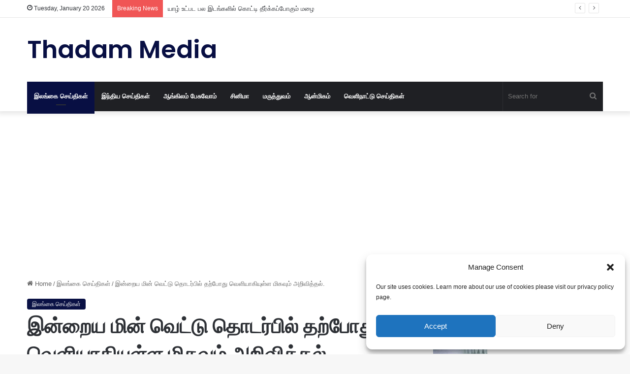

--- FILE ---
content_type: text/html; charset=utf-8
request_url: https://www.google.com/recaptcha/api2/aframe
body_size: 268
content:
<!DOCTYPE HTML><html><head><meta http-equiv="content-type" content="text/html; charset=UTF-8"></head><body><script nonce="Bpj2wUBd5_VIRLI-8VMZVQ">/** Anti-fraud and anti-abuse applications only. See google.com/recaptcha */ try{var clients={'sodar':'https://pagead2.googlesyndication.com/pagead/sodar?'};window.addEventListener("message",function(a){try{if(a.source===window.parent){var b=JSON.parse(a.data);var c=clients[b['id']];if(c){var d=document.createElement('img');d.src=c+b['params']+'&rc='+(localStorage.getItem("rc::a")?sessionStorage.getItem("rc::b"):"");window.document.body.appendChild(d);sessionStorage.setItem("rc::e",parseInt(sessionStorage.getItem("rc::e")||0)+1);localStorage.setItem("rc::h",'1768949777716');}}}catch(b){}});window.parent.postMessage("_grecaptcha_ready", "*");}catch(b){}</script></body></html>